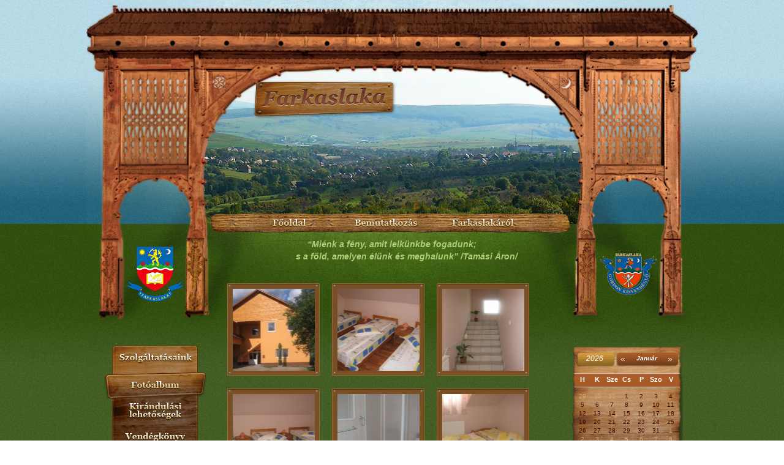

--- FILE ---
content_type: text/html; charset=UTF-8
request_url: https://erdelyiszallasok.ro/fotoalbum-farkaslaka/0/8
body_size: 2590
content:
<!DOCTYPE HTML PUBLIC "-//W3C//DTD HTML 4.01 Transitional//EN">
<html>
 <head>
	 <base href="https://erdelyiszallasok.ro/">
	 <title>Farkaslaka</title>
		<meta name="description" content="Farkaslaka">
		<meta name="keywords" content="farkaslaka,Copral Kft,vendégellátáss">
		<meta http-equiv="content-type" content="text/html; charset=utf-8">
		<link rel="stylesheet" media="all" href="styles.css" type="text/css">
		<script type="text/javascript" language="JavaScript" src="js/jquery-1.4.4.js"></script>
		<script type="text/javascript" language="JavaScript" src="js/functions.js"></script>
		<script type="text/javascript" src="js/jquery.lightbox-0.5.min.js"></script>
		<link rel="stylesheet" type="text/css" href="styles/jquery.lightbox-0.5.css" media="all">
		<!--[if lt IE 7.]>
  <script defer type="text/javascript" src="js/pngfix.js"></script>
  <![endif]-->
		<script src="src/js/jscal2.js"></script>
		<script src="src/js/lang/en.js"></script>
		<link rel="stylesheet" type="text/css" href="src/css/jscal2.css" />
		<link rel="stylesheet" type="text/css" href="src/css/border-radius.css" />
		<link rel="stylesheet" type="text/css" href="src/css/gold/gold.css" />
	</head>

	<body onLoad="datum('1768638373');
	
	">
	 <div id="top">
		 <div id="banner-top">
			 <div id="logo"><a href="https://erdelyiszallasok.ro/"><img src="images/empty.gif" width="212" height="40" alt="Farkaslaka" title="Farkaslaka">&nbsp;</a></div>
			</div>
		</div>
		<div id="middle">
		 <div id="menu">
			 <div style="margin-left:250px; float:left">&nbsp;</div>
			 <div class="hmenu" onMouseOver="this.style.backgroundImage='url(images/menu-hover.png)'" onMouseOut="this.style.backgroundImage=''" style="background-image:"><a href="oldalak/farkaslaka-fooldal"><img src="images/menu-01.png" style="margin-top:11px;"></a></div>
				<div class="hmenu" onMouseOver="this.style.backgroundImage='url(images/menu-hover.png)'" onMouseOut="this.style.backgroundImage=''" style="background-image:"><a href="oldalak/bemutatkozas"><img src="images/menu-02.png" style="margin-top:11px;"></a></div>
				<div class="hmenu" onMouseOver="this.style.backgroundImage='url(images/menu-hover.png)'" onMouseOut="this.style.backgroundImage=''" style="background-image:"><a href="oldalak/farkaslakarol"><img src="images/menu-03.png" style="margin-top:11px;"></a></div>
			</div>
		</div>
		<div id="page" class="clear">
		 <div id="content">
			 <div id="left">
				 <div id="menu2">
					 <div class="menu2-item" onMouseOut="$(this).css('background-image','');" onMouseOver="$(this).css('background-image', 'url(images/menu2hover.png)');" style="background-image:"><table cellpadding="0" cellspacing="0"><tr><td width="168" height="43" align="center"><a href="szolgaltatasok-farkaslaka"><img src="images/menu2_01.png"></a></td></tr></table></div>
					 <div class="menu2-item" onMouseOut="$(this).css('background-image','url(images/menu2hover.png)');" onMouseOver="$(this).css('background-image', 'url(images/menu2hover.png)');" style="background-image:url(images/menu2hover.png)"><table cellpadding="0" cellspacing="0"><tr><td width="168" height="43" align="center"><a href="fotoalbum-farkaslaka"><img src="images/menu2_02.png"></a></td></tr></table></div>
					 <div class="menu2-item" onMouseOut="$(this).css('background-image','');" onMouseOver="$(this).css('background-image', 'url(images/menu2hover.png)');" style="background-image:"><table cellpadding="0" cellspacing="0"><tr><td width="168" height="43" align="center"><a href="oldalak/kirandulasi-lehetosegek-farkaslaka"><img src="images/menu2_03.png"></a></td></tr></table></div>
					 <div class="menu2-item" onMouseOut="$(this).css('background-image','');" onMouseOver="$(this).css('background-image', 'url(images/menu2hover.png)');" style="background-image:"><table cellpadding="0" cellspacing="0"><tr><td width="168" height="43" align="center"><a href="vendegkonyv.php"><img src="images/menu2_04.png"></a></td></tr></table></div>
					</div>
					<div id="megkozelites">
					 <div id="megkoz-content">
						 <p><strong>K&ouml;z&uacute;ton</strong>:<br />a 13A orsz&aacute;gos fő&uacute;t mellett fekszik a Feh&eacute;r-Nyik&oacute; v&ouml;lgy&eacute;ben.</p>
<p>Sz&eacute;kelyudvarhelytől 13 km.<br />Parajdt&oacute;l 25 km.<br />Szov&aacute;t&aacute;t&oacute;l 32 km.<br />Cs&iacute;kszered&aacute;t&oacute;l 65 km.</p>
					 </div>
					</div>			
     <br>
					<div id="elerhetoseg">
					 <div id="megkoz-content">
						 <p>Kov&aacute;cs S&aacute;ndor<br />tel: 0040 744 594 824<br />fax: 0040 266 248 537<br />email: office@erdelyiszallasok.ro<strong><br /></strong></p>
					 </div>
					</div>
				</div>
				<div id="tartalom">
				  <div class="main-title">&#8220;Miénk a fény, amit lelkünkbe fogadunk;<br />
&nbsp;&nbsp;&nbsp;&nbsp;&nbsp;&nbsp;&nbsp;&nbsp;&nbsp;&nbsp;&nbsp;&nbsp;s a föld, amelyen élünk és meghalunk&#8221; /Tamási Áron/<br />

						</div>	<br><div class=fotokeret>
			 <div class=fotobg onClick="$('#flb28').trigger('click');" style="background-image: url(uploaded/images/picture_d76c9ec6b052a8.minf.jpg)">&nbsp;</div>
				</div><a id="flb28" class=lightbox style="display:none;" href="uploaded/images/picture_d76c9ec6b052a8.max.jpg">&nbsp;</a><div style="float:left;width:20px">&nbsp;</div><div class=fotokeret>
			 <div class=fotobg onClick="$('#flb25').trigger('click');" style="background-image: url(uploaded/images/picture_ced0b09e02f929.minf.jpg)">&nbsp;</div>
				</div><a id="flb25" class=lightbox style="display:none;" href="uploaded/images/picture_ced0b09e02f929.max.jpg">&nbsp;</a><div style="float:left;width:20px">&nbsp;</div><div class=fotokeret>
			 <div class=fotobg onClick="$('#flb26').trigger('click');" style="background-image: url(uploaded/images/picture_38e047423931ca.minf.jpg)">&nbsp;</div>
				</div><a id="flb26" class=lightbox style="display:none;" href="uploaded/images/picture_38e047423931ca.max.jpg">&nbsp;</a><div class=spacer>&nbsp;</div><div class=spacer style="height:20px">&nbsp;</div><div class=fotokeret>
			 <div class=fotobg onClick="$('#flb27').trigger('click');" style="background-image: url(uploaded/images/picture_d0850b423c26d1.minf.jpg)">&nbsp;</div>
				</div><a id="flb27" class=lightbox style="display:none;" href="uploaded/images/picture_d0850b423c26d1.max.jpg">&nbsp;</a><div style="float:left;width:20px">&nbsp;</div><div class=fotokeret>
			 <div class=fotobg onClick="$('#flb29').trigger('click');" style="background-image: url(uploaded/images/picture_a37127f2a275b6.minf.jpg)">&nbsp;</div>
				</div><a id="flb29" class=lightbox style="display:none;" href="uploaded/images/picture_a37127f2a275b6.max.jpg">&nbsp;</a><div style="float:left;width:20px">&nbsp;</div><div class=fotokeret>
			 <div class=fotobg onClick="$('#flb30').trigger('click');" style="background-image: url(uploaded/images/picture_fe5ceab3275479.minf.jpg)">&nbsp;</div>
				</div><a id="flb30" class=lightbox style="display:none;" href="uploaded/images/picture_fe5ceab3275479.max.jpg">&nbsp;</a><div class=spacer>&nbsp;</div><div class=spacer style="height:20px">&nbsp;</div><div class=fotokeret>
			 <div class=fotobg onClick="$('#flb31').trigger('click');" style="background-image: url(uploaded/images/picture_e7d2c91590cb05.minf.jpg)">&nbsp;</div>
				</div><a id="flb31" class=lightbox style="display:none;" href="uploaded/images/picture_e7d2c91590cb05.max.jpg">&nbsp;</a><div style="float:left;width:20px">&nbsp;</div><div class=fotokeret>
			 <div class=fotobg onClick="$('#flb32').trigger('click');" style="background-image: url(uploaded/images/picture_185f82b636440a.minf.jpg)">&nbsp;</div>
				</div><a id="flb32" class=lightbox style="display:none;" href="uploaded/images/picture_185f82b636440a.max.jpg">&nbsp;</a><div style="float:left;width:20px">&nbsp;</div><div class=fotokeret>
			 <div class=fotobg onClick="$('#flb33').trigger('click');" style="background-image: url(uploaded/images/picture_85b37421fbbdc7.minf.jpg)">&nbsp;</div>
				</div><a id="flb33" class=lightbox style="display:none;" href="uploaded/images/picture_85b37421fbbdc7.max.jpg">&nbsp;</a><div class=spacer>&nbsp;</div><div class=spacer style="height:20px">&nbsp;</div><div class=spacer>&nbsp;</div>	<div class=spacer style="height:20px">&nbsp;</div><br><a href="fotoalbum-farkaslaka/0"><img src="images/vissza.gif"></a><br><br><br>
<script type="text/javascript" language="JavaScript">
 $(function() {	$('a.lightbox').lightBox(); });
</script>				
			 </div>
				
				<div id="right">
				 <div id="naptar">
					 <div id="naptar-content">
					 </div>
					</div>
					
					<div id="valuta-box">
					 <br><br><br>
					 1 <span style="color:#462c23">HUF</span> = 77.54 <span style="color:#462c23">RON</span>
						<br><br>
					 1 <span style="color:#462c23">RON</span> = 0.0129 <span style="color:#462c23">HUF</span>
					</div>
				 <div id=ido-box>
				<br><br>	<br>			
				<!--div style="font: 10px Tahoma;padding:3px;"><a style="color:#000000;text-decoration:none" href="http://freemeteo.com" >Weather by Freemeteo.com</a></div-->
				<iframe src=idojaras.html frameborder=0 topmargin=0 leftmargin=0 border=0 width=120 height=300 scrolling=no></iframe>


   </div> 
		</div>
			
		</div>
		<br><br>
		<div id="bottom">
		 <div id="bottom-content">
			 <div style="float:left; width:338px">
					<div class=bottom-text style="padding-top:30px; padding-left:50px;">2026 Janu�r 17.  - Antal, Antónia napja.</div>
					<div class=bottom-text style="padding-top:4px;  padding-left:50px;">L�togat�k sz�ma: 321160.</div>
				</div>
				<div style="width:3px;margin-top:26px;float:left"><img src="images/bottom-sep.gif"></div>
				<div style="float:left; width:310px; padding-left:30px; padding-top:20px">
     <iframe src="http://www.facebook.com/plugins/like.php?href=http%3A%2F%2Fwww.farkaslaka.info&amp;layout=standard&amp;show_faces=true&amp;width=253&amp;action=like&amp;font=arial&amp;colorscheme=light&amp;height=80" scrolling="no" frameborder="0" style="border:none; overflow:hidden; width:253px; height:80px;" allowTransparency="true"></iframe>
				</div>
				<div style="width:3px;margin-top:26px;float:left"><img src="images/bottom-sep.gif"></div>
				<div style="float:right; padding-right:50px; padding-top:48px"><a href="http://www.dweb.ro" target="_blank"><img alt="DirectWeb Web + Print Design Development" title="DirectWeb Web + Print Design Development" src="images/dweb.gif"></a></div>
				<div class=spacer>&nbsp;</div>
			</div>
		</div>
	</body>

</html>

--- FILE ---
content_type: text/html; charset=UTF-8
request_url: https://erdelyiszallasok.ro/idojaras.html
body_size: 412
content:
<html>
<body style="margin:0;background-color:#6B3A21;">
<script>
//Live weather feeds by freemeteo.com 
//The use of this script is bound by Freemeteo�s Live Feed Service Agreement, as is published in the following url: http://www.freemeteo.com/default.asp?pid=178&la=1
// You are not allowed to change or delete any part of this script.
// Main body background color : 6B3A21
// Main body fonts color : FFFFFF
// Header/Footer background color : 805936
// Header/Footer fonts color : F1E1BF
cIfrm="14";
gid="650493_20110224_111830";
</script>
<script src="http://www.freemeteo.com/templates/default/HTfeeds.js" type="text/javascript"></script>
</body>
</html>


--- FILE ---
content_type: text/html; charset=ISO-8859-2
request_url: https://erdelyiszallasok.ro/ajax_naptar.php?now=1768638373&_=1768638380887
body_size: 543
content:

<table cellpadding=0 cellspacing=0 style="margin-left:5px">
		<tr><td height=9></td></tr>
		<tr>
			<td align=left colspan=14>
				<table cellpadding=0 cellspacing=0>
				 <tr><td height=4></td></tr>
					<tr><td width=18></td><td class=naptar-sel>2026</td>
						<td width=28></td>
						<td><a href="javascript:;" onClick="datum('1765959973')" style="font-size:14px">&laquo;</a></td>
						<td width=69 align=center class=naptar-sel-ho>Január</td>
						<td><a href="javascript:;" onClick="datum('1771316773')" style="font-size:14px">&raquo;</a></td>
					</tr>
				</table>	
			</td>
		</tr>
	
		<tr><td height=16></td></tr>
		<tr style="">
			<td height=21></td>
			<td width=22 align=center class=nap>H</td>
			<td width=2></td>
			<td width=22 align=center class=nap>K</td>
			<td width=2></td>
			<td width=22 align=center class=nap>Sze</td>
			<td width=2></td>
			<td width=22 align=center class=nap>Cs</td>
			<td width=2></td>
			<td width=22 align=center class=nap>P</td>
			<td width=2></td>
			<td width=22 align=center class=nap>Szo</td>
			<td width=2></td>
			<td width=22 align=center class=nap>V</td>
			<td width=2></td>
		</tr>
		<tr><td height=11></td></tr><tr><td height=11></td><td align=center class=mashonap>29</td><td height=11></td><td align=center class=mashonap>30</td><td height=11></td><td align=center class=mashonap>31</td><td height=11></td><td align=center class=ehonap>1</td><td height=11></td><td align=center class=ehonap>2</td><td height=11></td><td align=center class=ehonap>3</td><td height=11></td><td align=center class=ehonap>4</td></tr><tr><td height=3></tD></tr><tr><td height=11></td><td align=center class=ehonap>5</td><td height=11></td><td align=center class=ehonap>6</td><td height=11></td><td align=center class=ehonap>7</td><td height=11></td><td align=center class=ehonap>8</td><td height=11></td><td align=center class=ehonap>9</td><td height=11></td><td align=center class=ehonap>10</td><td height=11></td><td align=center class=ehonap>11</td></tr><tr><td height=3></tD></tr><tr><td height=11></td><td align=center class=ehonap>12</td><td height=11></td><td align=center class=ehonap>13</td><td height=11></td><td align=center class=ehonap>14</td><td height=11></td><td align=center class=ehonap>15</td><td height=11></td><td align=center class=ehonap>16</td><td height=11></td><td align=center class=ehonap>17</td><td height=11></td><td align=center class=ehonap>18</td></tr><tr><td height=3></tD></tr><tr><td height=11></td><td align=center class=ehonap>19</td><td height=11></td><td align=center class=ehonap>20</td><td height=11></td><td align=center class=ehonap>21</td><td height=11></td><td align=center class=ehonap>22</td><td height=11></td><td align=center class=ehonap>23</td><td height=11></td><td align=center class=ehonap>24</td><td height=11></td><td align=center class=ehonap>25</td></tr><tr><td height=3></tD></tr><tr><td height=11></td><td align=center class=ehonap>26</td><td height=11></td><td align=center class=ehonap>27</td><td height=11></td><td align=center class=ehonap>28</td><td height=11></td><td align=center class=ehonap>29</td><td height=11></td><td align=center class=ehonap>30</td><td height=11></td><td align=center class=ehonap>31</td><td height=11></td><td align=center class=mashonap>1</td></tr><tr><td height=3></tD></tr><tr><td height=11></td><td align=center class=mashonap>2</td><td height=11></td><td align=center class=mashonap>3</td><td height=11></td><td align=center class=mashonap>4</td><td height=11></td><td align=center class=mashonap>5</td><td height=11></td><td align=center class=mashonap>6</td><td height=11></td><td align=center class=mashonap>7</td><td height=11></td><td align=center class=mashonap>8</td></tr><tr><td height=3></tD></tr><tr><td height=1></td></tr>				
	</table>

--- FILE ---
content_type: text/css
request_url: https://erdelyiszallasok.ro/styles.css
body_size: 1402
content:
body { margin: 0; text-align: center; background: white url(images/bgbody.gif); } 
body, table, span { font-size: 12px; font-family: Georgia, arial; color: #dfb59d; } 
form { margin: 0; }
a img { border-style: none; }
a { text-decoration:none; color: #f7e4d8; }
a:hover { text-decoration: none; }
*:focus { outline: none; }

div#top { height: 347px; background: url(images/bgtop.gif) repeat-x; }
div#banner-top { height: 347px; width: 1000px; margin: 0 auto 0 auto; background: url(images/bannertop.jpg) no-repeat; text-align: left; }
div#logo { width: 215px; height: 40px; border:1px solidd gray; padding: 140px 0 0 282px; }
div#middle { height: 36px; background: url(images/middlebg.gif) repeat-x; }
div#menu {  height: 36px; background: url(images/menu.gif) no-repeat center center; margin:0 auto 0 auto; width:1000px; text-align:center}
div#page { background: url(images/pagebg.gif) repeat-x;}
div#content { background: url(images/contentbg.jpg) no-repeat; margin: 0 auto 0 auto; width: 1000px; overflow: hidden; }
div#bottom { clear:both; height: 98px; background: white url(images/bgbottom.gif) repeat-x; }
div#bottom-content { width:1000px; text-align: left; overflow:hidden; height:98px; margin:0 auto 0 auto; }

.spacer { clear: both; font-size: 1px; line-height: 1px; height: 1px; }
.clear { clear: both; }

div#left { float: left; text-align: left; width: 231px; padding-top: 182px; }
div#tartalom { float: left; width: 538px; text-align: justify; line-height: 20px; padding-top: 6px; }
div#right { float: left; width: 231px; padding-top: 182px; }
.main-title { text-align: center; font-size:14px; font-weight: bold; color: #afcc79; font-style: italic; margin-bottom: 14px; }

.hmenu { float:left; width: 118px; height: 36px; text-align:center; backgroud-repeat: no-repeat; margin: 0 20px 0 20px;  }

#menu2 { width: 207px; height:186px; background-image: url(images/menu2bg.png); margin-left: 10px; background-repeat: no-repeat; }
.menu2-item{ width: 168px; height:43px; margin:0 0 0 20px; }

#megkozelites { width: 182px; height: 224px; overflow:hidden; margin-left: 22px; margin-top:20px; background: url(images/title_megkoz.gif); color: #0f0907;  }
#elerhetoseg { width: 182px; height: 224px; overflow:hidden; margin-left: 22px; margin-top:20px; background: url(images/elerhet.png); color: #0f0907;  }
#megkoz-content { overflow:hidden; height: 165px; margin: 41px 11px 0 18px; }

#naptar { width: 181px; height: 195px; overflow: hidden; background-image: url(images/bgnaptar.gif); margin:0 auto 0 auto; }

.naptar-sel {color:white; font-family:arial; font-style:italic;}
.naptar-sel-ho {color:white; font-family:arial; font-size:10px; font-weight:bold; font-style:italic;}
.nap  {font-family:arial; color:white ; font-size:11px; font-weight:bold; }
.ehonap { font-family:arial; font-size:10px; color:  #440000; }
.mashonap { font-family:arial; font-size:10px; color:  #d9a976; }
.ehonap_foglalt { cursor:pointer; font-family:arial; font-size:10px; color:  #ffffff; font-weight:bold;}

.hir-cim { font-size:15px; text-decoration:underline;}

.doboz { float:left; width: 241px; height:324px; overflow:hidden; background: transparent url(images/doboz.gif) no-repeat 11px 24px;  }
.doboz-f { float:left; width: 241px; height:259px; overflow:hidden; background: transparent url(images/doboz-f.gif) no-repeat 11px 24px;  }
.doboz-title { width: 241px; height:46px; overflow:hidden; background: transparent url(images/title_szolg.png) no-repeat; }

.dtitle1 {  font-family: arial; font-size: 13px; font-weight:bold; position: absolute; z-index:4; margin: 11px 0 0 20px;}
.dtitle2 { color: #b68971; font-family: arial; font-size: 13px; font-weight:bold; position: absolute; margin:12px 0 0 21px; z-index:3;}
.dkep { width: 202px; height: 151px; background-repeat: no-repeat; background-position: top middle; margin:13px 0 0 18px; cursor: pointer; }
.dheading { width: 198px; height: 60px; overflow: hidden; font-size: 10px; color: white; font-family: arial; margin:13px 0 13px 20px; line-height:12px; text-align:left;  }
.dlink {  color: #3e2010; }

.bottom-text { color: #1e3117; font-family: arial; font-size: 12px; }

.fotobg { margin:9px auto 0 auto; width:134px; cursor:pointer; height:134px; background-repeat:no-repeat; background-position: top center; }
.fotokeret { float:left; width: 151px; height:151px; text-align:center; background-image: url(images/keret.jpg);}

#foglal { display: none; }
td.tl { width: 160px; }
td.tw { color:white; }

.finp { color:#555555; background-color:#dff0a7; padding-left:4px; }

div#valuta-box { width: 192px; height: 144px; color:#0f0907; font-weight:bold; background-image: url(images/valutabox.gif); margin-top:30px; margin-left:auto; margin-right:auto; }
div#ido-box { width: 187px; height:380px;  background-image: url(images/ido_box.gif); margin-top:30px;  margin-left:auto; margin-right:auto;}

















--- FILE ---
content_type: text/javascript
request_url: https://erdelyiszallasok.ro/js/functions.js
body_size: 281
content:
$.ajaxSetup ({ 
    // Disable caching of AJAX responses 
    cache: false 
}); 


function datum(d)
 {
	 $('#naptar-content').load('ajax_naptar.php?now='+d);
	// $('#naptar-content').animate({'opacity':0}, 500, function() {  $('#naptar-content').load('ajax_naptar.php?now='+d); $('#naptar-content').animate({'opacity':1}, 500 ); } );
	//	if(jQuery.browser.msie) document.getElementById('nasptar-tartalom').style.removeAttribute('filter');
	}